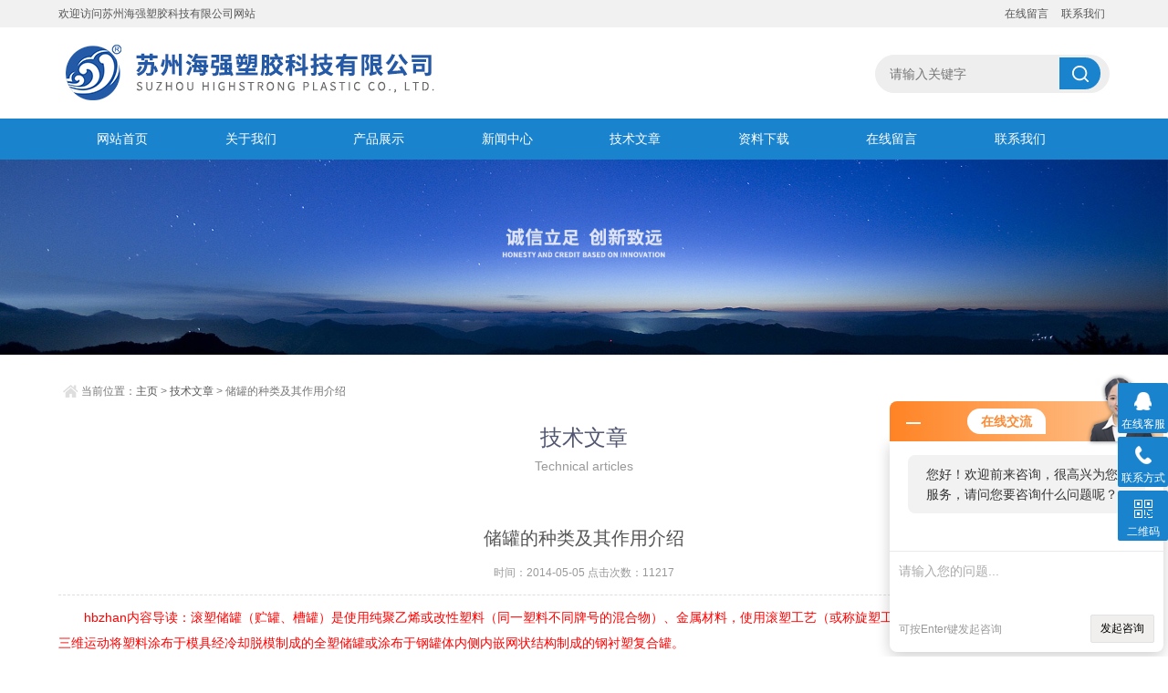

--- FILE ---
content_type: text/html; charset=utf-8
request_url: http://www.haiqiang-china.com/Article-174810.html
body_size: 5993
content:
<!doctype html>
<html>
<head>
<meta http-equiv="Content-Type" content="text/html; charset=utf-8" />
<meta http-equiv="x-ua-compatible" content="ie=edge,chrome=1">
<meta name="renderer" content="webkit|ie-comp|ie-stand">
<meta name="viewport" content="width=device-width,initial-scale=1,maximum-scale=1, minimum-scale=1,user-scalable=0">
<title>储罐的种类及其作用介绍-苏州海强塑胶科技有限公司</title>


<link rel="stylesheet" type="text/css" href="/skins/5447/css/animate.min.css">
<link rel="stylesheet" type="text/css" href="/skins/5447/css/style.css">
<script type="text/javascript" src="/skins/5447/js/jquery.min.1.7.js"></script>
<!--导航当前状态 JS-->
<script language="javascript" type="text/javascript"> 
	var nav= '5';
</script>
<!--导航当前状态 JS END-->
<script type="text/javascript">
            var _maqyxb = _maqyxb || [];
            _maqyxb.push(['_setAccount', '7739d3be-f40e-4887-a380-875cdd0e73d2']);
            (function () {
                var ma = document.createElement('script');
                ma.type = 'text/javascript';
                ma.async = true;
                ma.src = "https://yxb.xwboo.com/Content/js/yxbma.js";
                var s = document.getElementsByTagName('script')[0];
                s.parentNode.insertBefore(ma, s);
            })();
    </script>
<script type="application/ld+json">
{
"@context": "https://ziyuan.baidu.com/contexts/cambrian.jsonld",
"@id": "http://www.haiqiang-china.com/Article-174810.html",
"title": "储罐的种类及其作用介绍",
"pubDate": "2013-12-05T09:14:38",
"upDate": "2014-05-05T11:05:18"
    }</script>
<script language="javaScript" src="/js/JSChat.js"></script><script language="javaScript">function ChatBoxClickGXH() { DoChatBoxClickGXH('http://chat.hbzhan.com',7887) }</script><script>!window.jQuery && document.write('<script src="https://public.mtnets.com/Plugins/jQuery/2.2.4/jquery-2.2.4.min.js">'+'</scr'+'ipt>');</script><script type="text/javascript" src="http://chat.hbzhan.com/chat/KFCenterBox/5447"></script><script type="text/javascript" src="http://chat.hbzhan.com/chat/KFLeftBox/5447"></script><script>
(function(){
var bp = document.createElement('script');
var curProtocol = window.location.protocol.split(':')[0];
if (curProtocol === 'https') {
bp.src = 'https://zz.bdstatic.com/linksubmit/push.js';
}
else {
bp.src = 'http://push.zhanzhang.baidu.com/push.js';
}
var s = document.getElementsByTagName("script")[0];
s.parentNode.insertBefore(bp, s);
})();
</script>
<meta name="mobile-agent" content="format=html5;url=http://m.haiqiang-china.com/article-174810.html">
<script type="text/javascript">
if(navigator.userAgent.match(/(iPhone|iPod|Android|ios)/i)){
    window.location = window.location.href.replace("www", "m");
}
</script>
</head>

<body>
<section class="top1">
	<div class="container">
    	<p>欢迎访问苏州海强塑胶科技有限公司网站</p>
        <div class="top1_nav">
            <a href="/order.html" rel="nofollow">在线留言</a>
            <a href="/contact.html" rel="nofollow">联系我们</a>
        </div>
    </div>
</section>
<header id="header" class="top">
  <div class="container clear clearfix">
      <div class="logo fl"><a href="/"><img src="/skins/5447/images/logo.jpg"></a></div>
      
      <div class="search-box fr">
        <div class="input-search">
          <form id="form1" name="tk" method="post" onsubmit="return checkFrom(this);" action="/products.html">
            <button type="submit" class="input-search-btn"></button>
            <div class="form-group">
              <input type="text" class="" name="keyword" value="" placeholder="请输入关键字" data-fv-notempty="true" data-fv-message="不能为空" data-fv-field="searchword">
            </div>
          </form>
        </div>
       
      </div>
  </div>
</header>
<nav id="nav" class="clear clearfix">
  <div class="container">
  <div class="web_nav">网站导航<div class="btn-menu"><span></span></div><span class="search_bt"></span></div>
    <ul>
      <li><a id="navId1" href="/">网站首页</a></li>
      <li><a id="navId2" href="/aboutus.html" rel="nofollow">关于我们</a></li>
      <li><a id="navId3" href="/products.html">产品展示</a></li>
      <li><a id="navId4" href="/news.html">新闻中心</a></li>
      <li><a id="navId5" href="/article.html">技术文章</a></li>
      <li><a id="navId6" href="/down.html">资料下载</a></li>
      <li><a id="navId7" href="/order.html" rel="nofollow">在线留言</a></li>
      <li><a id="navId8" href="/contact.html" rel="nofollow">联系我们</a></li>
    </ul>
  </div>
</nav>

<script src="http://www.hbzhan.com/mystat.aspx?u=dtr"></script>

<!--banner begin-->
<section class="ny_banner">
	<picture>
        <source media="(min-width:1200px)" srcset="/skins/5447/images/ny_banner1.jpg" />
        <source media="(max-width:768px)" srcset="/skins/5447/images/ny_banner2.jpg" />
        <img src="/skins/5447/images/ny_banner2.jpg" />
    </picture>
</section>
<!--banner end-->

<!--content begin-->
<section class="ny_content_wrap">
<section class="ny_content " >
    <section class="content_right content_right2">
		 <div class="bread_nav">
            <div><em></em>当前位置：<a href="/">主页</a> > <a href="/article.html">技术文章</a> > 储罐的种类及其作用介绍</div>
         </div>
         
         <div class="ny_tlt1 " ><p>技术文章</p><span>Technical articles</span></div>
         
         <section class="conn">
         <div class="ny_news_con2">
         	<div class="ny_news_tlt">储罐的种类及其作用介绍</div>
            <div class="ny_news_time">时间：2014-05-05   点击次数：11217</div>
            <div class="ny_news_con">
            	<p><span style="color:#ff0000">　　hbzhan内容导读：滚塑储罐（贮罐、槽罐）是使用纯聚乙烯或改性塑料（同一塑料不同牌号的混合物）、金属材料，使用滚塑工艺（或称旋塑工艺、空中成型技术），即利用重力和三维运动将塑料涂布于模具经冷却脱模制成的全塑储罐或涂布于钢罐体内侧内嵌网状结构制成的钢衬塑复合罐。</span><br />　　<br />　　<strong><a href="http://www.hbzhan.com/st5447/Index.html">滚塑储罐</a></strong>（贮罐、槽罐）性质*取决于的防腐材料。滚塑储罐（贮罐、槽罐）zui常用的耐腐材料为聚乙烯（线性低密度聚乙烯）。滚塑聚乙烯储罐的具体特点即为线性低密度聚乙烯的特性和滚塑工艺的整体成型的特性的总和（即储罐的防腐性能和储罐一体整体性无任何焊缝）。<br />　　<br />　　滚塑储罐（贮罐、槽罐）特点介绍<br />　　<br />　　①滚塑储罐（贮罐、槽罐）耐溶剂溶媒和抗氧化性能<br />　　<br />　　滚塑储罐（贮罐、槽罐）能耐绝大部分化学品，特别能耐无机和有机强酸、强碱、盐类和大多数有机溶媒。聚乙烯不耐少数有机溶媒，如丙酮、氯仿、苯、甲苯、****、醋酸乙脂等溶剂，不耐少数强化性特强的氧化或还原物质，但在特定厚度下（外表形成保护层）照样可使用，另外由于聚乙烯*抗氧化性能，因此能耐弱氧化溶剂和罐壁能抗光氧化使罐体不易脆化，使用寿命长。<br />　　<br />　　②<strong><a href="http://www.hbzhan.com/st5447/Index.html">滚塑储罐</a></strong>（贮罐、槽罐）的耐温性能<br />　　<br />　　全塑聚乙烯储罐（贮罐、槽罐）的耐温性能*取决于聚乙烯（线性低密度聚乙烯），根据经验一般储罐小体积能耐70度以下温度，大体积储罐能耐60度以下的温度，钢衬塑储罐能耐90度以下的温度，间隙使用能耐100度的温度。聚乙烯塑料储罐的低温性能很好，能耐－30度低温。另外聚乙烯是不良传热导体，故全塑聚乙烯储罐（贮罐、槽罐）有较好的保温性能而不能使用夹套式加热或冷却装置，如需加热或冷却可采用盘管式装置。<br />　　<br />　　③滚塑储罐（贮罐、槽罐）的刚性强度、盛装溶液的比重和使用压力<br />　　<br />　　全塑聚乙烯储罐因罐壁较厚和储罐拱顶、圆型、椭圆形立式卧式结构以及罐体外加强筋结构，故具有一定的刚性强度，一般立式顶部较卧式刚性强度大，卧式可盛装比重比立式大，小体积储罐可盛装比重比大体积要大。全塑聚乙烯储罐（贮罐、槽罐）一般只作常压容器，不耐真空和压力。钢衬塑聚乙烯储罐（贮罐、槽罐），由于其外壳是钢体，内侧为整体成型塑料，内嵌钢网结构。钢塑聚乙烯储罐刚性强度较聚乙烯全塑储罐有较大的提高，其强度来自外表钢材和内层塑料，是一种软硬结合的复合刚性强度材料，强度大小还取决于钢壳厚度、衬塑厚度、储罐的形状。如外罐体为压力容器即钢塑聚乙烯储罐亦可成容压容器，但较厚钢罐体仍可耐一定的液压（2－4KG/CM2）和小体积能耐一定的真空<小于0.8KG/CM2><br />　　<br />　　④滚塑储罐（贮罐、槽罐）耐腐层的整体性<br />　　<br />　　由于聚乙烯全塑储罐和钢塑复合罐，耐腐层一体成型性，无任何塑料焊缝（塑料焊缝是塑料储罐zui薄弱的地方），就表现出滚塑储罐的不漏性和使用寿命长的特点。<br />　　<br />　　⑤滚塑储罐（贮罐、槽罐）的规格、型号<br />　　<br />　　滚塑全塑聚乙烯储罐与一般储罐一样可分为立式、卧式和异型储罐，为模具产品，本公司已经设计了相对固定的标准产品，标准品种主要考虑为常用体积的储罐的尺寸（1－50M3）和安装使用方便和美观的式样，立式（平底拱顶、平底平盖）、卧式（圆型椭圆型）、异型罐（锥底型）。另外考虑运输的方便。全塑聚乙烯储罐的设计厚度为保证刚性强度的经济厚度。钢衬塑储罐是非标准产品，可设计成用户各种形式的储罐（1－150M3）。但由于受到滚塑设备、工艺和运输条件的限制，储罐设计也有一定限制。如zui大直径不超过4.5米，zui大长度不超过13米，zui大设计体积小于150M3，径高比值不能太大（小于0.8）。<br />　　<br />　　⑥滚塑储罐（贮罐、槽罐）符合卫生标准<br />　　<br />　　由于聚乙烯为无毒材料，且成型的储罐的内壁光滑，因此能在温度要求不高的情况下，替代符合食生标准的不锈钢容器，且抗酸碱能力比不锈钢材料强许多，可用来盛装各类食品、饮料、酒类、食醋等。<br />　　<br />　　⑦钢衬塑汽车槽罐<br />　　<br />　　为钢塑复合储罐的延伸产品，是目前较为理想的防腐汽车槽罐。罐体设计为带有钢梁车架支座的卧式椭园型、园型、方园型罐体结构，设置防波板（内部焊接塑料板）、组合人孔、围栏槽、卸料出口等特殊装置。<br />　　<br />　　⑧塑料钢衬塑搅拌罐<br />　　<br />　　为钢塑复合储罐的延伸产品，是用于特强酸性物质的反应设备，可耐90℃以下的温度，加热或冷却可采用盘管方式。形状可采用平底平盖、拱底拱盖、平盖拱底、平盖锥底等形状，并可配置减速机和防腐搅拌浆。<br />　　<br />　　⑨滚塑储罐（贮罐、槽罐）的其它特点<br />　　<br />　　全塑内外防腐，重量轻、安装方便。<br />　　<br />　　钢衬塑储罐内壁防腐，外需涂防腐漆，安装方便。</p>
            </div>
            <div class="ny_news_ye">
            	<p>上一篇：<a href="/Article-187404.html">防腐储罐可以存放的物质介绍</a></p>
				<p>下一篇：<a href="/Article-169457.html">海强塑胶教您如何选购产品</a></p>
            </div>
         </div>
         </section>   
    </section>
</section>
</section>
<!--content end-->

<!--底部 开始-->
<div class="foot1">
	<div class="container">
    	<ul class="clear clearfix">
        	<li class="address"><p>地址：江苏省太仓市沙溪镇新材料产业园海强路</p></li>
            <li class="tel"><p><a href="tel:13814596888">电话：13814596888</a></p></li>
            <li class="email"><p>邮箱：13814596888@126.com</p></li>
            <li class="code"><img src="/skins/5447/images/code.jpg"></li>
        </ul>
    </div>
</div>
<div class="foot2">
	<div class="container">
    	<p>版权所有 &copy; 2019 苏州海强塑胶科技有限公司  <a href="http://beian.miit.gov.cn/" target="_blank" rel="nofollow">苏ICP备12063450号-3</a>  技术支持：<a href="http://www.hbzhan.com" target="_blank" rel="nofollow">环保在线</a>  <a  href="http://www.hbzhan.com/login" target="_blank" rel="nofollow">管理登陆</a>  <a href="/sitemap.xml" target="_blank">GoogleSitemap</a></p>
    </div>
</div>
<!--底部 结束-->

<!-- 在线客服 开始 -->
<div class="suspension">
	<div class="suspension-box">
		<a href="#" class="a a-service "><i class="i"></i><span>在线客服</span></a>
		<a href="javascript:;" class="a a-service-phone "><i class="i"></i><span>联系方式</span></a>
		<a href="javascript:;" class="a a-qrcode"><i class="i"></i><span>二维码</span></a>
		<a href="javascript:;" class="a a-top"><i class="i"></i></a>
		<div class="d d-service">
			<i class="arrow"></i>
			<div class="inner-box">
				<div class="d-service-item clearfix">
					<a href="tencent://message/?uin=&Site=www.haiqiang-china.com&Menu=yes"  target="_blank" class="clearfix" rel="nofollow"><span class="circle"><i class="i-qq"></i></span><p>咨询在线客服</p></a>
				</div>
			</div>
		</div>
		<div class="d d-service-phone">
			<i class="arrow"></i>
			<div class="inner-box">
				<div class="d-service-item clearfix">
					<span class="circle"><i class="i-tel"></i></span>
					<div class="text">
						<p>服务热线</p>
						<p class="red number">13814596888</p>
					</div>
				</div>
			</div>
		</div>
		<div class="d d-qrcode">
			<i class="arrow"></i>
			<div class="inner-box">
				<div class="qrcode-img"><img src="/skins/5447/images/code.jpg" alt=""></div>
				<p>扫一扫，关注我们</p>
			</div>
		</div>

	</div>
</div>

<script type="text/javascript" src="/skins/5447/js/all.js"></script> 
<script type="text/javascript" src="/skins/5447/js/wow.min.js"></script> 
<script>
if (!(/msie [6|7|8|9]/i.test(navigator.userAgent))){
	new WOW().init();
};
</script>

 <script type='text/javascript' src='/js/VideoIfrmeReload.js?v=001'></script>
  
</html>
</body>

--- FILE ---
content_type: text/css
request_url: http://www.haiqiang-china.com/skins/5447/css/style.css
body_size: 12284
content:
/* CSS Document */
@charset "utf-8";
/* CSS Document */
body, h1, h2, h3, h4, h5, h6, hr, p, blockquote, dl, dt, dd, ul, ol, li, pre, form, fieldset, legend, button, input, textarea, th, td { margin: 0; padding: 0; border: 0; }
html { color: #666; }
html, body { width: 100%; min-width: 320px; }
body, button, input, select, textarea { margin: 0; padding: 0; font-family: "微软雅黑", "Microsoft Yahei", "Arial", "Verdana", "sans-serif"; font-size: 14px; background: #fff }
ul, ol, li, dl, dd, dt { list-style: none; }
em { font-style: normal; }
a { text-decoration: none; outline: none; }
a:hover { text-decoration: underline; }
legend { color: #000; }
fieldset, img { border: 0; }
label, button { cursor: pointer; }
/*解决IE图片缩放失真*/
img { -ms-interpolation-mode: bicubic; }
/*清除浮动*/
.clearfix:after { content: ''; display: block; height: 0; clear: both; }
.clearfix { zoom: 1; }
.clear { clear: both; }
/*连续英文、数字换行*/
.wordwrap { word-break: break-all; word-wrap: break-word; }
/*单行文字超出显示省略号*/
.omg { overflow: hidden; text-overflow: ellipsis; white-space: nowrap; }
img { border: 0; vertical-align: middle; }
a { color: #3a3a3a; text-decoration: none; transition: 0.5s; -webkit-transition: 0.5s; -moz-transition: 0.5s; }
a:hover { text-decoration: none }
.fl { float: left; }
.fr { float: right; }

/* 设置滚动条的样式 */
::-webkit-scrollbar {
width:4px;
}/* 滚动槽 */
::-webkit-scrollbar-track {
background-color:#f0f0f0;
border-radius:0px;
}/* 滚动条滑块 */
::-webkit-scrollbar-thumb {
background-color:#6d6e70;
}
::-webkit-scrollbar-thumb:window-inactive {
background-color:#3c3c3c;
}

/*首页*/
.container { width:90%;max-width: 1230px; margin: 0 auto; }
.top1{width:100%;background:#f1f1f1;height:30px;line-height:30px;}
.top1 p{width:50%;font-size:12px;color:#555;float:left;}
.top1 div.top1_nav{float:right;width:40%;text-align:right;}
.top1 div.top1_nav a{display:inline-block;vertical-align:top;padding:0 5px;font-size:12px;color:#555555;}
.top1 div.top1_nav a:hover{color:#1983cd;}

#header{background:#ffffff;}
#header .logo { width: 440px; margin: 13px 0 5px; display: inline-block;margin-right:20px; }
#header .logo  a{display:block;}
#header .logo img { vertical-align: middle; }
.logo_desc{float:left;width: 360px;margin-top:30px;}
.logo_desc p{font-size:16px;color:#333;font-weight:bold;}
.logo_desc span{font-size:14px;color:#666;}
.search-box{}
.search-box .input-search-btn { width: 45px; height: 35px; top:33px; right: 10px; position:absolute; z-index: 9999;background:#1983cd url(../images/search_btn.png) center center no-repeat; border-radius:0 40px 40px 0;;outline:none;}
.search-box .input-search { height: 100px; position:relative; float:left;}
.search-box .input-search input { height: 40px; width: 240px; background-color: #eee; border: 1px solid; border-color: #eee; padding-left: 15px; -webkit-transition: all 0.6s cubic-bezier(0.165, 0.84, 0.44, 1) 0ms; -moz-transition: all 0.6s cubic-bezier(0.165, 0.84, 0.44, 1) 0ms; -ms-transition: all 0.6s cubic-beziercubic-bezier(0.165, 0.84, 0.44, 1) 0ms; -o-transition: all 0.6s cubic-bezier(0.165, 0.84, 0.44, 1) 0ms; transition: all 0.6s cubic-bezier(0.165, 0.84, 0.44, 1) 0ms; position: relative; top: 30px; border-radius:40px;}
.input-search input:focus { width: 275px; border-color: #ffffff;outline: 0; }
.search-box .input-search-btn:hover{background:#ffb440 url(../images/search_btn.png) center center no-repeat;}

/*导航*/
#nav { background-color:#1983cd; width:100%;}
#nav ul li { float: left; width:11%;margin:0 0.6%;}
#nav ul li a { color: #fff;width:98%; padding: 0 1%; font-size: 14px; text-align: center; height: 45px; line-height: 45px; display: inline-block; cursor: pointer;position: relative;overflow: visible;-webkit-transition: all .6s cubic-bezier(.165, .84, .44, 1) 0ms;transition: all .6s cubic-bezier(.165, .84, .44, 1) 0ms;}
#nav ul li a:hover {color: #1983cd;background: #ffffff;}	

.web_nav{display:none;width:90%; height: 50px;line-height:50px;color:#fff;font-size:16px;margin:0 auto;font-weight:bold;}
.btn-menu {display:block;float:right;position:relative;background:transparent;cursor:pointer;padding: 15px 0;width:26px;height:16px;-webkit-transition:all ease .238s;-moz-transition:all ease .238s;transition:all ease .238s;outline:none;}
.btn-menu:before,.btn-menu:after,.btn-menu span {background-color:#ffffff;-webkit-transition:all ease .238s;-moz-transition:all ease .238s;transition:all ease .238s;}
.btn-menu:before,.btn-menu:after {content:'';position:absolute;top:0;height:1px;width:100%;left:0;top:50%;-webkit-transform-origin:50% 50%;-ms-transform-origin:50% 50%;transform-origin:50% 50%;}
.btn-menu span {position:absolute;width:100%;height:1px;left:0;top:50%;overflow:hidden;text-indent:200%;}
.btn-menu:before {-webkit-transform:translate3d(0,-7px,0);transform:translate3d(0,-7px,0);}
.btn-menu:after {-webkit-transform:translate3d(0,7px,0);transform:translate3d(0,7px,0);}
.btn-menu.active span {opacity:0;}
.btn-menu.active:before {background-color:#ffffff;-webkit-transform:rotate3d(0,0,1,45deg);transform:rotate3d(0,0,1,45deg);}
.btn-menu.active:after {background-color:#ffffff;-webkit-transform:rotate3d(0,0,1,-45deg);transform:rotate3d(0,0,1,-45deg);}


/*首页banner*/
.flickerplate {position:relative;width:100%;height:550px;background-color:#e6e6e6;overflow:hidden}
.flickerplate ul.flicks {width:10000%;height:100%;padding:0px;margin:0px;list-style:none}
.flickerplate ul.flicks>li:nth-child(1){background-image:url(../images/banner1.jpg);}
.flickerplate ul.flicks>li:nth-child(2){background-image:url(../images/banner2.jpg);}	
.flickerplate ul.flicks>li {float:left;width:1%;height:100%;background-position:center;background-size:cover;display:table}
.flickerplate ul.flicks>li .flick-inner {height:100%;padding:10px;color:#fff;display:table-cell;vertical-align:middle}
.flickerplate ul.flicks>li .flick-inner .flick-content {max-width:68.75em;margin-left:auto;margin-right:auto}
.flickerplate ul.flicks>li .flick-title {padding:0px 0px;font-size:2.778em;line-height:1.995em;text-align:center}
@media only screen and (max-width:43.813em) {.flickerplate ul.flicks>li .flick-title {font-size:1.667em}}
.flickerplate ul.flicks>li .flick-sub-text {padding:5px;font-weight:300;line-height:2.5em;color:rgba(255,255,255,0.8);text-align:center}
.flickerplate ul.flicks>li .flick-title span.flick-block-text,.flickerplate ul.flicks>li .flick-sub-text span.flick-block-text {padding:12px 18px;background-color:rgba(0,0,0,0.6)}
.flickerplate .arrow-navigation {position:absolute;height:80%;width:10%;top:10%;z-index:100;overflow:hidden}
.flickerplate .arrow-navigation .arrow {display:block;height:100%;width:90%;-webkit-transition:all 0.2s ease-out;-moz-transition:all 0.2s ease-out;-o-transition:all 0.2s ease-out;-ms-transition:all 0.2s ease-out;transition:all 0.2s ease-out}
.flickerplate .arrow-navigation:hover,.flickerplate .arrow-navigation .arrow:hover {cursor:pointer}
.flickerplate .arrow-navigation.left {left:0%}
.flickerplate .arrow-navigation.left .arrow {opacity:0;margin:0px 0px 0px 50%;background-image:url("../images/arrow-left-light.png");background-repeat:no-repeat;background-position:left}
.flickerplate .arrow-navigation.right {right:0%}
.flickerplate .arrow-navigation.right .arrow {opacity:0;margin:0px 0px 0px -50%;background-image:url("../images/arrow-right-light.png");background-repeat:no-repeat;background-position:right}
.flickerplate .arrow-navigation.left.hover .arrow {opacity:1;margin:0px 0px 0px 20%}
.flickerplate .arrow-navigation.right.hover .arrow {opacity:1;margin:0px 0px 0px -20%}
.flickerplate .dot-navigation {position:absolute;bottom:25px;width:100%;text-align:center;z-index:100}
.flickerplate .dot-navigation ul {text-align:center;list-style:none;padding:0px 15px}
.flickerplate .dot-navigation ul li {display:inline-block;float:none}
.flickerplate .dot-navigation .dot {width:12px;height:12px;margin:0px 5px;border:2px solid rgba(255,255,255,0.5);border-radius:50%;-o-border-radius:50%;-ms-border-radius:50%;-moz-border-radius:50%;-webkit-border-radius:50%;-webkit-transition:background-color 0.2s ease-out;-moz-transition:background-color 0.2s ease-out;-o-transition:background-color 0.2s ease-out;-ms-transition:background-color 0.2s ease-out;transition:background-color 0.2s ease-out}
.flickerplate .dot-navigation .dot:hover {cursor:pointer;background-color:rgba(255,255,255,0.5)}
.flickerplate .dot-navigation .dot.active {background-color:rgb(255,255,255);border:2px solid rgb(255,255,255);}
.flickerplate .dot-navigation.left,.flickerplate .dot-navigation.left ul {text-align:left}
.flickerplate .dot-navigation.right,.flickerplate .dot-navigation.right ul {text-align:right}
.flickerplate.flicker-theme-dark .arrow-navigation.left .arrow {background-image:url("../images/arrow-left-dark.png")}
.flickerplate.flicker-theme-dark .arrow-navigation.right .arrow {background-image:url("../images/arrow-right-dark.png")}
.flickerplate.flicker-theme-dark .dot-navigation .dot {background-color:rgba(0,0,0,0.12)}
.flickerplate.flicker-theme-dark .dot-navigation .dot:hover {background-color:rgba(0,0,0,0.6)}
.flickerplate.flicker-theme-dark .dot-navigation .dot.active {background-color:#000}
.flickerplate.flicker-theme-dark ul.flicks li .flick-inner {color:rgba(0,0,0,0.9)}
.flickerplate.flicker-theme-dark ul.flicks li .flick-inner .flick-content .flick-sub-text {color:rgba(0,0,0,0.9)}
.flickerplate.flicker-theme-dark ul.flicks li .flick-inner .flick-content .flick-title span.flick-block-text,.flickerplate.flicker-theme-dark ul.flicks li .flick-inner .flick-content .flick-sub-text span.flick-block-text {background-color:rgba(255,255,255,0.5)}
.flickerplate ul.flicks li.flick-theme-dark .flick-inner {color:rgba(0,0,0,0.9)}
.flickerplate ul.flicks li.flick-theme-dark .flick-inner .flick-content .flick-sub-text {color:rgba(0,0,0,0.9)}
.flickerplate ul.flicks li.flick-theme-dark .flick-inner .flick-content .flick-title span.flick-block-text,.flickerplate ul.flicks li.flick-theme-dark .flick-inner .flick-content .flick-sub-text span.flick-block-text {background-color:rgba(255,255,255,0.5)}
.flickerplate.animate-transform-slide ul.flicks {-webkit-perspective:1000;-webkit-backface-visibility:hidden;transform:translate3d(0%,0px,0px);-webkit-transform:translate3d(0%,0px,0px);-webkit-transition:-webkit-transform 0.6s;-o-transition:-o-transform 0.6s;-moz-transition:-moz-transform 0.6s;transition:transform 0.6s}
.flickerplate.animate-transition-slide ul.flicks {position:relative;left:0%;-webkit-transition:left 0.4s ease-out;-moz-transition:left 0.4s ease-out;-o-transition:left 0.4s ease-out;-ms-transition:left 0.4s ease-out;transition:left 0.4s ease-out}
.flickerplate.animate-jquery-slide ul.flicks {position:relative;left:0%}
.flickerplate.animate-scroller-slide {padding-bottom:0px;overflow:auto}
.flickerplate.animate-scroller-slide ul.flicks {position:auto}

.h_tlt1{width:100%;text-align:center;position:relative;padding-bottom:10px;}
.h_tlt1:before{content:'';width:400px;height:1px;background:#dedede;position:absolute;bottom:0;left:50%;margin-left:-200px;}
.h_tlt1:after{content:'';width:80px;height:2px;background:#0159a0;position:absolute;bottom:0;left:50%;margin-left:-40px;}
.h_tlt1 p{font-size:24px;font-weight:bold;color:#0159a0;text-align:center;display:inline-block;vertical-align:top;height:40px;line-height:40px;margin-right:5px;}
.h_tlt1 span{display:block;font-size:24px;font-weight:bold;color:#0159a0;text-align:center;height:40px;line-height:40px;display:inline-block;vertical-align:top;text-transform : uppercase}

/*首页产品展示*/
.h_products{width:100%;background:#ffffff;}
.h_products_in{ width:90%;max-width:1230px;margin:0 auto;padding:40px 0 10px;}
.h_products .pro_bd{margin-top:40px;}
.h_products .pro_bd ul li{float:left;width: 30%;margin-right:4.5%;margin-bottom:30px;display:block;box-sizing:border-box;-moz-box-sizing:border-box;-webkit-box-sizing:border-box;background:#fff;position:relative;padding-bottom:40px;position:relative;overflow:hidden;background: #fff;box-shadow: 0px 0px 6px 0px rgba(127,127,127,0.30);}
.h_products .pro_bd ul li:nth-child(3n) {margin-right: 0px;}
.h_products .pro_bd ul li a .pro_img{text-align:center;width:100%;height:300px;background:#fff;box-sizing:border-box;-moz-box-sizing:border-box;-webkit-box-sizing:border-box;overflow:hidden;}
.h_products .pro_bd ul li a .pro_img img{vertical-align:middle;max-width:90%;max-height:90%;-webkit-transition: all .25s;-moz-transition: all .25s;-ms-transition: all .25s;-o-transition: all .25s;transition: all .25s;}
.h_products .pro_bd ul li a .pro_img .iblock {display:inline-block;height:100%;width:0;vertical-align:middle}
.h_products .pro_bd ul li a p{width:100%;height:50px;line-height:50px;font-size:14px;text-align:center;color:#fff;overflow: hidden; text-overflow: ellipsis; white-space:nowrap;background: #1983cd;position:absolute;bottom:0;left:0;-webkit-transition: all .25s;-moz-transition: all .25s;-ms-transition: all .25s;-o-transition: all .25s;transition: all .25s;z-index:30;}
.h_products .pro_bd ul li:before{content:'';width:100%;height:100%;position:absolute;left:-100%;top:-100%;background:rgba(0,0,0,.5);-webkit-transition: all .25s;-moz-transition: all .25s;-ms-transition: all .25s;-o-transition: all .25s;transition: all .25s;z-index:10;}
.h_products .pro_bd ul li .ckxq{display:block;text-align:center;width:100px;height:30px;line-height:30px;font-size:12px;color:#fff;position:absolute;left:50%;top:50%;margin-left:-50px;margin-top:-15px;background:#ffb440;-webkit-transition: all .25s;-moz-transition: all .25s;-ms-transition: all .25s;-o-transition: all .25s;transition: all .25s;z-index:20;display:none;}
.h_products .pro_bd ul li:hover p{height:60px;line-height:60px;color:#fff;background: #ffb440;}
.h_products .pro_bd ul li:hover img{margin-top:-20px;}
.h_products .pro_bd ul li:hover:before{left:0;top:0;}
.h_products .pro_bd ul li:hover .ckxq{display:block;}


.h_news_wrap{background:#f8f8f8;width:100%;background-attachment: fixed;}
.h_news{width:90%;max-width:1230px;margin:0 auto;padding:40px 0 20px;}
.h_news  .news_bd{padding-top:40px;overflow:hidden;}
.h_news  .news_bd .news_tj{width:37%;float:left;}
.h_news  .news_bd .news_tj  a{display:block;width:100%;height:390px;overflow:hidden;text-align:center;background:#ffffff;border-bottom:1px solid #f5f5f5;border-radius:0 20px 0 20px;}
.h_news  .news_bd .news_tj  a img{width:100%;vertical-align:middle;transition-duration: 3s;-ms-transition-duration: 3s;-moz-transition-duration: 3s;-webkit-transition-duration: 3s;}
.h_news  .news_bd .news_tj  a:hover img{transform: scale(1.1,1.1);opacity: 0.5;}
.h_news  .news_bd .news_tj  a .iblock {display:inline-block;height:100%;width:0;vertical-align:middle}
.h_news  .news_bd ul{float:right;width:60%;}
.h_news  .news_bd ul li{margin-bottom:20px;display:block;background:#ffffff;padding:24px;position:relative;-webkit-transition: all .25s;-moz-transition: all .25s;-ms-transition: all .25s;-o-transition: all .25s;transition: all .25s;}
.h_news  .news_bd ul li .news_time{position:absolute;left:24px;top:24px;width:90px;text-align:center;background:#f1f1f1;overflow:hidden;}
.h_news  .news_bd ul li .news_time p{font-size:24px;font-weight:bold;color:#1983cd;height: 48px;line-height: 48px;}
.h_news  .news_bd ul li .news_time span{font-size:14px;color:#fff;display:block;background:#1983cd;}
.h_news  .news_bd ul li .news_con{padding-left:120px;}
.h_news  .news_bd ul li .news_con p{font-size:15px;font-weight:bold;color:#515671;overflow: hidden; text-overflow: ellipsis; white-space:nowrap;}
.h_news  .news_bd ul li .news_con span{display:block;font-size:14px;color:#999;line-height:22px;padding-top:5px;height:45px;overflow:hidden;}
.h_news  .news_bd ul li:hover{transform:rotateX(360deg);background: #00a8ec;}
.h_news  .news_bd ul li:hover p,.h_news  .news_bd ul li:hover span{color:#fff;}
.h_news  .news_bd ul li:hover .news_time p{color:#1983cd;}

/*首页公司简介*/
.about{ width:100%; background:url(../images/bg.jpg) no-repeat; background-attachment: fixed;padding:60px 0;}
.about .about_l{float:left;width:70%;padding:64px 0 0;}
.about .about_l .tlt{font-size:24px;color:#333;line-height:30px;}
.about .about_l div.con{font-size:14px;line-height:28px;color:#777;text-indent:28px;height:110px;overflow:hidden;margin:30px 0 40px;}
.about .about_l a.more{display:block;width:198px;height:38px;line-height:38px;text-align:center;font-size:14px;background:#1983cd;color:#fff;border-radius:2px;}
.about .about_l a.more:hover{background:#ffb440;}
.about .about_r{float:right;width:26%;height:400px;}
.about .about_r a{display:block;}
.about .about_r a img{max-width:100%;}

/*首页业务范围展示*/
.h_ywfw{width:100%;background:#0061a5;padding:40px 0;}
.h_ywfw .h_tlt1 p{color:#fff;}
.h_ywfw .h_tlt1 span{color:#fff;}
.h_ywfw .h_tlt1:before{background:#fff;}
.h_ywfw .ywfw_bd{margin-top:40px;}
.h_ywfw .ywfw_bd ul li{float:left;width: 22%;margin-right:4%;margin-bottom:30px;display:block;box-sizing:border-box;-moz-box-sizing:border-box;-webkit-box-sizing:border-box;position:relative;position:relative;overflow:hidden;-webkit-transition: all .25s;-moz-transition: all .25s;-ms-transition: all .25s;-o-transition: all .25s;transition: all .25s;}
.h_ywfw .ywfw_bd ul li:nth-child(4n) {margin-right: 0px;}
.h_ywfw .ywfw_bd ul li a .pro_img{text-align:center;width:100%;height:230px;background:#fff;box-sizing:border-box;-moz-box-sizing:border-box;-webkit-box-sizing:border-box;overflow:hidden;}
.h_ywfw .ywfw_bd ul li a .pro_img img{vertical-align:middle;max-width:100%;max-height:100%;}
.h_ywfw .ywfw_bd ul li a .pro_img .iblock {display:inline-block;height:100%;width:0;vertical-align:middle}
.h_ywfw .ywfw_bd ul li p{width:96%;font-size:14px;text-align:center;color:#fff;overflow: hidden; text-overflow: ellipsis; white-space:nowrap;padding:10px 2%;background:#1983cd;}
.h_ywfw .ywfw_bd ul li p a span{display:block;height:20px;line-height:20px;color:#fff;font-size:16px;overflow: hidden; text-overflow: ellipsis; white-space:nowrap;}
.h_ywfw .ywfw_bd ul li p em{display:block;height:20px;line-height:20px;font-size:14px;overflow: hidden; text-overflow: ellipsis; white-space:nowrap;} 
.h_ywfw .ywfw_bd ul li:hover {transform: rotateY(360deg);}
.h_ywfw .ywfw_bd ul li:hover p{background: #ffb440;}

/*合作伙伴开始*/
.h_brand{width:100%;background:#f8f8f8;padding:40px 0 20px;}
.h_brand .brand_bd{margin-top:40px;}
.h_brand .brand_bd ul li{float:left;width: 18%;margin-right:2.5%;margin-bottom:30px;display:block;box-sizing:border-box;-moz-box-sizing:border-box;-webkit-box-sizing:border-box;position:relative;position:relative;overflow:hidden;-webkit-transition: all .25s;-moz-transition: all .25s;-ms-transition: all .25s;-o-transition: all .25s;transition: all .25s;}
.h_brand .brand_bd ul li:nth-child(5n) {margin-right: 0px;}
.h_brand .brand_bd ul li a .pro_img{text-align:center;width:100%;height: 100px;background:#fff;box-sizing:border-box;-moz-box-sizing:border-box;-webkit-box-sizing:border-box;overflow:hidden;}
.h_brand .brand_bd ul li a .pro_img img{vertical-align:middle;max-width:100%;max-height:100%;}
.h_brand .brand_bd ul li a .pro_img .iblock {display:inline-block;height:100%;width:0;vertical-align:middle}
.h_brand .brand_bd ul li a p{width:100%;font-size:14px;text-align:center;color:#666;overflow: hidden; text-overflow: ellipsis; white-space:nowrap;-webkit-transition: all .25s;-moz-transition: all .25s;-ms-transition: all .25s;-o-transition: all .25s;transition: all .25s;padding-top:7px;background:#d8d8d8;padding-bottom:7px;}
.h_brand .brand_bd ul li:hover {transform: rotateY(360deg);}
.h_brand .brand_bd ul li:hover a p{background: #ffb440;color:#fff;}
/*合作伙伴结束*/

.link{width:100%;margin-bottom:30px;}
.link  .link_con{width:100%;margin:0 auto;background:#fff;box-shadow: 0px 0px 20px 0px #eaeaea;padding:15px 10px;}
.link  .link_con span{display:block;background:url(../images/pecv.png) left center no-repeat;padding-left:25px;font-size:15px;font-weight:bold;height:26px;line-height:26px;margin-bottom:5px;}
.link  .link_con p{font-size:12px;color:#555;line-height:24px;padding:0 15px 0 0;}
.link  .link_con p a{font-size:12px;color:#555;}

.foot1{background-color: #1983cd;width: 100%;height:90px;}
.foot1 ul{height:90px;display: flex;justify-content: center;align-items: center;-webkit-box-pack:center;-webkit-box-align:center;}
.foot1 ul li{float:left;color:#ffffff;}
.foot1 ul li.address{background:url(../images/pos.png) left center no-repeat;width: 44%;overflow:hidden;text-align:left;padding-left:25px;}
.foot1 ul li.tel{background:url(../images/phone.png) left center no-repeat;width: 30%;overflow:hidden;text-align:left;padding-left:25px;}
.foot1 ul li.tel a{color:#fff;}
.foot1 ul li.email{background:url(../images/email.png) left center no-repeat;width: 20%;text-align:left;padding-left:25px;overflow:hidden;}
.foot1 ul li.code {width: 20%;}
.foot1 ul li.code img{height:80px;float:right;}

.foot2{background-color: #fff;width: 100%;padding:10px 0;}
.foot2 p{color:#555;font-size:12px;}
.foot2 a{color:#555;font-size:12px;}
.foot2 a:hover{color:#0026a7;}

/*悬浮链接*/
.suspension{position:fixed;z-index:999999999;right:0;bottom:60px;width:70px;height:240px;}
.suspension-box{position:relative;float:right;}
.suspension .a{display:block;width:55px;height:40px;padding:10px 0 5px;background-color:#1983cd;margin-bottom:4px;cursor:pointer;outline:none;text-decoration:none;text-align:center;border-radius:2px;}
.suspension .a.active,
.suspension .a:hover{background:#ffb440;}
.suspension .a .i{display:inline-block;width:44px;height:44px;background-image:url(../images/side_icon.png);background-repeat:no-repeat;}
.suspension .a-service .i{display:inline-block;width:20px;height:20px;background-image:url(../images/suspension-bg.png);background-repeat:no-repeat;background-position:0 0;}
.suspension .a span{display:block;width:100%;text-align:center;color:#fff;font-size:12px;padding-top:4px;}
.suspension .a-service-phone .i{display:inline-block;width:20px;height:20px;background-image:url(../images/suspension-bg.png);background-repeat:no-repeat;background-position:-27px 0;}
.suspension .a-qrcode .i{display:inline-block;width:20px;height:20px;background-position: -56px -12px;}
.suspension .a-cart .i{background-position:-88px 0;}
.suspension .a-top .i{background-position:-132px 0;}
.suspension .a-top{background:#D2D3D6;display:none;}
.suspension .a-top:hover{background:#c0c1c3;}
.suspension .d{display:none;width:240px;background:#fff;position:absolute;right:67px;border:1px solid #E0E1E5;border-radius:3px;box-shadow:0px 2px 5px 0px rgba(161, 163, 175, 0.11);}
.suspension .d .arrow{position:absolute;width:8px;height:12px;/*background:url(../images/side_bg_arrow.png) no-repeat;*/right:-8px;top:31px;}
.qrcode-img img{width:150px;margin:0 auto;}
.suspension .d-service{top:0;}
.suspension .d-service-phone{top:50px;}
.suspension .d-qrcode{top:78px;}
.suspension .d .inner-box{padding:8px 22px;}
.suspension .d-service-item{padding:4px 0;}
.suspension .d-service .d-service-item{border-bottom:none;}
.suspension .d-service-item .circle{width:44px;height:44px;border-radius:50%;overflow:hidden;background:#F1F1F3;display:block;float:left;}
.suspension .d-service-item .i-qq{width:44px;height:44px;background:url(../images/side_con_icon03.png) no-repeat center 15px;display:block;transition:all .2s;border-radius:50%;overflow:hidden;}
.suspension .d-service-item:hover .i-qq{background-position:center 3px;}
.suspension .d-service-item .i-tel{width:44px;height:44px;background:url(../images/side_con_icon02.png) no-repeat center center;display:block;}
.suspension .d-service-item p{float:left;width:112px;line-height:22px;font-size:15px;margin-left:12px;}
.suspension .d-service .d-service-item p{float:left;width:112px;line-height:44px;font-size:15px;margin-left:12px;}
.suspension .d-service-item .text{float:left;width:112px;line-height:22px;font-size:15px;margin-left:12px;}
.suspension .d-service-item .text .number{font-family:Arial,"Microsoft Yahei","HanHei SC",PingHei,"PingFang SC","Helvetica Neue",Helvetica,Arial,"Hiragino Sans GB","Heiti SC","WenQuanYi Micro Hei",sans-serif;}
.suspension .d-service-intro{padding-top:10px;}
.suspension .d-service-intro p{float:left;line-height:27px;font-size:12px;width:50%;white-space:nowrap;color:#888;}
.suspension .d-service-intro i{background:url(../images/side_con_icon01.png) no-repeat center center;height:27px;width:14px;margin-right:5px;vertical-align:top;display:inline-block;}
.suspension .d-qrcode{text-align:center;width:160px;}
.suspension .d-qrcode .inner-box{padding:10px 0;}
.suspension .d-qrcode p{font-size:14px;color:#999;padding-top:5px;}

/*-------------------内页开始-------------------*/

.h_tjcp{width:100%;padding:40px 0;}
#demo{overflow:hidden; width:100%; height:300px; margin:0 auto;padding-top:30px;}
#demo #indemo{float:left; width:800%}
#demo #demo1{float:left;}
#demo #demo2{float:left;}
#demo #indemo ul li{float:left;width:22%;margin-right:4%;display:block;border-radius: 0 0 2px 2px;background:#f1f1f1;position:relative;}
#demo #indemo ul li a .pro_img{text-align:center;width:96%;margin:2%;height:222px;background:#fff;box-sizing:border-box;-moz-box-sizing:border-box;-webkit-box-sizing:border-box;overflow:hidden;}
#demo #indemo ul li a .pro_img img{vertical-align:middle;max-width:90%;max-height:90%;}
#demo #indemo ul li a .pro_img .iblock {display:inline-block;height:100%;width:0;vertical-align:middle}
#demo #indemo ul li a p{height:30px;line-height:30px;margin-top:10px;font-size:16px;text-align:center;color:#555;font-weight:bold;margin-bottom:10px;overflow: hidden; text-overflow: ellipsis; white-space:nowrap;}
#demo #indemo ul li .ckxq{display:none;}
#demo #indemo ul li:hover{background:#1983cd;}
#demo #indemo ul li:hover p{color:#fff;}

.ny_banner{width:100%;position:relative;}
.ny_banner picture{display:block;}
.ny_banner img{width:100%;height:auto;}

.ny_tlt1{width:100%;margin-bottom:30px;}
.ny_tlt1 p{font-size:24px;color:#515671;text-align:center;}
.ny_tlt1 span{display:block;font-size:14px;font-weight:lighter;color:#999;text-align:center;height:30px;line-height:30px;}

.ny_news_con2 .about_img{float:left;width:25%;}
.ny_news_con2 .about_img img{max-width:100%;}
.ny_news_con2 .about_wz{float:right;width:72%;font-size:13px;line-height:30px;color:#555;}
.ny_zycp{background:#f1f1f1; padding:20px 15px;margin-bottom:25px;margin-top:20px;}

/*内页产品分类*/
.syFocusThumb .prev{ display:inline-block;vertical-align:middle;width:10%;height:40px;background-repeat:no-repeat;background-color:#fff; background-image:url(../images/pre.png);background-position:center center;background-size:initial;border-right: 1px solid #f1f1f1;}
.syFocusThumb .next{ display:inline-block;vertical-align:middle;width:10%;height:40px;background-repeat:no-repeat;background-color:#fff;background-image:url(../images/next.png);background-position:center center;background-size:initial;border-left: 1px solid #f1f1f1;}
.syFocusThumb{POSITION: relative; WIDTH:100%; margin:20px auto;padding-top:60px;}
.pagination {POSITION: absolute; TEXT-ALIGN: left;CLEAR: both; TOP: 0; LEFT: 0px;width:100%;height:40px;margin-bottom:20px;box-shadow: 0px 0px 20px 0px #eaeaea;overflow: hidden;}
.thumbWrap {POSITION: absolute; WIDTH:80%; OVERFLOW: hidden; TOP: 0; LEFT:10%;}
.holder {WIDTH: 4000px}
.holder I {CURSOR: pointer;font-style:normal;display:inline-block;height:40px;line-height:40px;white-space:nowrap;font-size:12px;text-align:center;cursor:pointer;position:relative;padding:0 5px; vertical-align:top;border-radius:0 4px 0 4px;overflow:hidden;margin:0 2px;-webkit-transition: all .25s;-moz-transition: all .25s;-ms-transition: all .25s;-o-transition: all .25s;transition: all .25s;}
.holder I:first-child{width:50px;}
.prev {POSITION: absolute; WIDTH:10%; TOP:0; CURSOR: pointer; LEFT: 0}
.next {POSITION: absolute; WIDTH:10%; TOP:0; CURSOR: pointer; RIGHT: 0;}
.pagination I.selected{ background-color:#ffb440;color:#fff; }
.pagination I.selected a{ color:#ffffff;}
.sliderwrapper{ width:100%;padding-left:5px; text-align:left;}
.toc{ }
.toc a{color:#515671;}
.contentdiv {font-size:0;margin:0 10px;}
.contentdiv:first-child{display:none !important;}
.contentdiv  a {text-align:center;border-radius:2px; display:inline-block;vertical-align:top; padding: 8px 2%;color: #76838f;-webkit-transition: .25s;-o-transition: .25s;transition: .25s;overflow: hidden; text-overflow: ellipsis; white-space:nowrap;height:22px;line-height:22px;font-size:12px;transition-duration: .3s;-ms-transition-duration: .3s;-moz-transition-duration: .3s;-webkit-transition-duration: .3s;background:#f1f1f1;margin:10px 5px 0 0;}
.contentdiv a:hover {background: #afafaf;color:#fff;}


.hidebtn{float:right; display:block;width:80px;height:20px;line-height:20px;box-shadow: 0px 0px 20px 0px #eaeaea;background:#dedede;margin:0 auto 20px;font-size:12px;color:#555;text-align:center;cursor:pointer;}


.ny_content_wrap{background: #ffffff;width:100%;}
.ny_content{width:90%;max-width:1230px;margin:0 auto;padding-top:20px;padding-bottom:20px;}

.ny_content .content_right{float:right;width:100%;padding:1%;}
.ny_content .content_right2{float:none;width:100%;padding:0;padding-bottom:30px;}
.ny_content .content_right .bread_nav{overflow:hidden;height:40px;line-height:40px;margin-bottom:10px;padding-bottom:5px;}
.ny_content .content_right .bread_nav div{width:100%;text-align:left;color:#777;overflow:hidden;font-size:12px;}
.ny_content .content_right .bread_nav div>em{display:inline-block;width:25px;height:40px;background:url(../images/dw.png) center center no-repeat;vertical-align: top;}
.ny_content .content_right .bread_nav div a{color:#555;}
.ny_content .content_right .bread_nav div a:hover{color:#0256ac}
.ny_content .content_right .conn{color:#555;font-size:14px;line-height:28px;padding-top:10px; z-index:1; position:relative;}
.ny_content .ny_news_con2{min-height:300px;}
.ny_content .content_right .conn .ny_news_con img,.ny_content .content_right .conn .ny_news_con  table,.ny_content .content_right .conn .ny_news_con  tr,.ny_content .content_right .conn .ny_news_con  td,.ny_content .content_right .conn .ny_news_con  p,.ny_content .content_right .conn .ny_news_con  span,.ny_content .content_right .conn .ny_news_con  div,.ny_content .content_right .conn .ny_news_con  video,.ny_content .content_right .conn .ny_news_con embed{width:auto !important;height:auto !important;max-width:100% !important;max-height: 100%;box-sizing:border-box;-moz-box-sizing:border-box;-webkit-box-sizing:border-box;white-space:normal;word-break:break-all;}

/*内页产品展示*/
.ny_products{width:100%;}
.ny_products .pro_bd{}
.ny_products .pro_bd ul li{float:left;width: 30%;margin-right:4.5%;margin-bottom:30px;display:block;box-sizing:border-box;-moz-box-sizing:border-box;-webkit-box-sizing:border-box;background:#fff;position:relative;padding-bottom:40px;position:relative;overflow:hidden;background: #fff;box-shadow: 0px 0px 6px 0px rgba(127,127,127,0.30);}
.ny_products .pro_bd ul li:nth-child(3n) {margin-right: 0px;}
.ny_products .pro_bd ul li a .pro_img{text-align:center;width:100%;height:300px;background:#fff;box-sizing:border-box;-moz-box-sizing:border-box;-webkit-box-sizing:border-box;overflow:hidden;}
.ny_products .pro_bd ul li a .pro_img img{vertical-align:middle;max-width:90%;max-height:90%;-webkit-transition: all .25s;-moz-transition: all .25s;-ms-transition: all .25s;-o-transition: all .25s;transition: all .25s;}
.ny_products .pro_bd ul li a .pro_img .iblock {display:inline-block;height:100%;width:0;vertical-align:middle}
.ny_products .pro_bd ul li a p{width:100%;height:50px;line-height:50px;font-size:14px;text-align:center;color:#fff;overflow: hidden; text-overflow: ellipsis; white-space:nowrap;background: #1983cd;position:absolute;bottom:0;left:0;-webkit-transition: all .25s;-moz-transition: all .25s;-ms-transition: all .25s;-o-transition: all .25s;transition: all .25s;z-index:30;}
.ny_products .pro_bd ul li:before{content:'';width:100%;height:100%;position:absolute;left:-100%;top:-100%;background:rgba(0,0,0,.5);-webkit-transition: all .25s;-moz-transition: all .25s;-ms-transition: all .25s;-o-transition: all .25s;transition: all .25s;z-index:10;}
.ny_products .pro_bd ul li .ckxq{content:'查看详情';text-align:center;width:100px;height:30px;line-height:30px;font-size:12px;color:#fff;position:absolute;left:50%;top:50%;margin-left:-50px;margin-top:-15px;background:#ffb440;-webkit-transition: all .25s;-moz-transition: all .25s;-ms-transition: all .25s;-o-transition: all .25s;transition: all .25s;z-index:20;display:none;}
.ny_products .pro_bd ul li:hover p{height:60px;line-height:60px;color:#fff;background: #ffb440;}
.ny_products .pro_bd ul li:hover img{margin-top:-20px;}
.ny_products .pro_bd ul li:hover:before{left:0;top:0;}
.ny_products .pro_bd ul li:hover .ckxq{display:block;}



/*内页相关文章*/
.ny_tlt2{width:100%;margin-bottom:30px;position:relative;overflow:hidden;}
.ny_tlt2 p{float:left;font-size:18px;color:#515671;text-align:left;padding-right:20px;padding-left:10px;font-weight:bold;}
.ny_tlt2:before{content:'';width:2px;height:17px;background:#515671;position:absolute;left:0;top:50%;margin-top:-7px;}
.ny_xgwz{background:#ffffff;padding:20px 0;}
.ny_xgwz ul li{float:left;width:49%;margin-bottom:10px;position:relative;background:#f1f1f1;}
.ny_xgwz ul li a{display:block;float:left;width:68%;padding:5px 0 5px 5%;-webkit-transition: all .25s;-moz-transition: all .25s;-ms-transition: all .25s;-o-transition: all .25s;transition: all .25s;overflow: hidden; text-overflow: ellipsis; white-space:nowrap;font-weight:bold;color:#666;}
.ny_xgwz ul li span{display:block;float:right;width:20%;color:#999;text-align:right;padding:5px 5% 0 0;}
.ny_xgwz ul li:nth-child(odd){float:left;}
.ny_xgwz ul li:nth-child(even){float:right;}
.ny_xgwz ul li:before{content:'';width:10px;height:1px;background:#515671;position:absolute;left:10px;top:50%;}
.ny_xgwz ul li:hover{background:#1983cd;color:#fff}
.ny_xgwz ul li:hover:before{background:#ffffff;}
.ny_xgwz ul li:hover a,.ny_xgwz ul li:hover span{color:#ffffff;}

/*内页新闻列表*/
.new_inside{width:100%;}
.new_inside ul{width:100%;padding:0;}
.new_inside ul li{margin-bottom:20px;position:relative;display:block;background:#ffffff;padding:24px;position:relative;-webkit-transition: all .25s;-moz-transition: all .25s;-ms-transition: all .25s;-o-transition: all .25s;transition: all .25s;box-shadow: 0px 0px 6px 0px rgba(127,127,127,0.10);border-bottom: 1px dotted #dedede;}
.new_inside ul li .news_time{position:absolute;left:24px;top:24px;width:90px;text-align:center;background:#f1f1f1;overflow:hidden;}
.new_inside ul li .news_time p{font-size:24px;font-weight:bold;color:#1983cd;height: 48px;line-height: 48px;}
.new_inside ul li .news_time span{font-size:14px;color:#fff;display:block;background:#1983cd;}
.new_inside ul li .news_con{padding-left:120px;}
.new_inside ul li .news_con p a{font-size:15px;font-weight:bold;color:#515671;overflow: hidden; text-overflow: ellipsis; white-space:nowrap;}
.new_inside ul li .news_con span{display:block;font-size:14px;color:#999;line-height:22px;padding-top:5px;height:45px;overflow:hidden;}
.new_inside ul li:hover{transform: rotateX(360deg);background: #00a8ec;}
.new_inside ul li:hover p a,.new_inside ul li:hover span{color:#fff;}
.new_inside ul li:hover .news_time p{color:#1983cd;}


.article_inside{width:100%;}
.article_inside ul{width:100%;padding:0;}
.article_inside ul li{margin-bottom:20px;display:block;overflow:hidden;background:#ffffff;padding:24px;position:relative;box-shadow: 0px 0px 20px 0px #eaeaea;}
.article_inside ul li .news_time{position:absolute;left:24px;top:24px;width:90px;text-align:center;padding:10px 0;overflow:hidden;border-radius:4px 0 4px 0;}
.article_inside ul li .news_time p{font-size:24px;font-weight:bold;color:#515671;padding-bottom:5px;position:relative;}
.article_inside ul li .news_time p:after{content:'';display:inline-block;width:20px;height:1px;background:#515671;position:absolute;bottom:0;left:50%;margin-left:-10px;}
.article_inside ul li .news_time span{font-size:16px;color:#515671;}
.article_inside ul li .news_con{padding-left:110px;}
.article_inside ul li .news_con p a{font-size:15px;font-weight:bold;color:#515671;overflow: hidden; text-overflow: ellipsis; white-space:nowrap;}
.article_inside ul li .news_con span{display:block;font-size:14px;color:#999;line-height:22px;padding-top:5px;height:45px;overflow:hidden;}
.article_inside ul li:hover{background:#1983cd;}
.article_inside ul li:hover p{color:#fff}
.article_inside ul li:hover p a{color:#fff}
.article_inside ul li:hover span{color:#fff}
.article_inside ul li:hover p:after{background:#ffffff;}



.ny_content .content_right .conn .ny_news_tlt{text-align:center;font-size:20px;color:#555;padding:10px 0;}
.ny_news_time{text-align:center;font-size:12px;color:#999;padding-bottom:10px;border-bottom:1px dashed #dedede;margin-bottom:10px;}
.ny_news_ye{padding-top:30px;}
.ny_news_ye p{height:35px;line-height:35px;background:#f1f1f1;margin-bottom:10px;padding:0 20px;overflow: hidden; text-overflow: ellipsis; white-space:nowrap;}

.content_left .show_menu{width:100%;}

.page_list{margin-bottom:30px;}
.ly_msg h3{display:none;}

.content_right .conn .pro_name{font-size:24px;font-weight:bold;line-height:28px;color:#1983cd;margin-bottom:10px;}

.content_right .conn .proshow1{padding-top:40px;position:relative;padding-bottom:20px;background:#ffffff;}
.content_right .conn .proshow1 .js-silder{float:left;width:45%;margin-top:0 !important;background:#ffffff;}
.proshow1 .js-silder .silder-main-img {width:100%;text-align:center;height:400px;}
.proshow1 .js-silder .silder-main-img img {max-width:80% !important;max-height:100%;vertical-align:middle}
.proshow1 .js-silder .silder-main-img .iblock {display:inline-block;height:100%;width:0;vertical-align:middle}
.proshow1 .prodesc p{font-size:14px;line-height:24px;margin-bottom:10px;}
.proshow1 .prodesc p.bt{font-size:20px;font-weight:normal;color:#b5b5b5;}
.content_right .conn .proshow1 .prodesc{float:right;width:51%;}
.content_right .conn .proshow1 .prodesc p.desc{height:125px;overflow:hidden;color:#999;}
.content_right .conn .proshow1 .pro_btn{padding-top:30px;overflow:hidden;}
.content_right .conn .proshow1 .pro_btn1{display:block;width:40%;margin-right:20px;height:55px;line-height:55px;text-align:center;font-size:16px;color:#fff;background:#1983cd;border-radius:2px;float:left;border:1px solid #fff;}
.content_right .conn .proshow1 .pro_btn2{display:block;width:40%;margin-right:0;height:55px;line-height:55px;text-align:center;font-size:16px;background:#7b7b7b;color:#fff;border-radius:2px;float:left;border:1px solid #fff;}
.content_right .conn .proshow1 .pro_btn2 em{display:block;}
.content_right .conn .proshow1 .pro_btn1:hover{background:#fff;border:1px solid #1983cd;color:#1983cd;}
.content_right .conn .proshow1 .pro_btn2:hover{background:#fff;border:1px solid #7b7b7b;color:#7b7b7b;}


.content_right .conn .xgcp li{float:left;width: 30%;margin-right:4.5%;margin-bottom:30px;display:block;box-sizing:border-box;-moz-box-sizing:border-box;-webkit-box-sizing:border-box;background:#fff;padding-bottom:40px;position:relative;overflow:hidden;background: #fff;box-shadow: 0px 0px 6px 0px rgba(127,127,127,0.30);}
.content_right .conn .xgcp li:nth-child(3n) {margin-right: 0px;}
.content_right .conn .xgcp li a .pro_img{text-align:center;width:100%;height:300px;background:#fff;box-sizing:border-box;-moz-box-sizing:border-box;-webkit-box-sizing:border-box;overflow:hidden;}
.content_right .conn .xgcp li a .pro_img img{vertical-align:middle;width:100%;max-width:100%;max-height:100%;-webkit-transition: all .25s;-moz-transition: all .25s;-ms-transition: all .25s;-o-transition: all .25s;transition: all .25s;}
.content_right .conn .xgcp li a .pro_img .iblock {display:inline-block;height:100%;width:0;vertical-align:middle}
.content_right .conn .xgcp li a p{width:100%;height:50px;line-height:50px;font-size:14px;text-align:center;color:#fff;overflow: hidden; text-overflow: ellipsis; white-space:nowrap;background: #1983cd;position:absolute;bottom:0;left:0;-webkit-transition: all .25s;-moz-transition: all .25s;-ms-transition: all .25s;-o-transition: all .25s;transition: all .25s;z-index:30;}
.content_right .conn .xgcp li:before{content:'';width:100%;height:100%;position:absolute;left:-100%;top:-100%;background:rgba(0,0,0,.5);-webkit-transition: all .25s;-moz-transition: all .25s;-ms-transition: all .25s;-o-transition: all .25s;transition: all .25s;z-index:10;}
.content_right .conn .xgcp li .ckxq{content:'查看详情';text-align:center;width:100px;height:30px;line-height:30px;font-size:12px;color:#fff;position:absolute;left:50%;top:50%;margin-left:-50px;margin-top:-15px;background:#ffb440;-webkit-transition: all .25s;-moz-transition: all .25s;-ms-transition: all .25s;-o-transition: all .25s;transition: all .25s;z-index:20;display:none;}
.content_right .conn .xgcp li:hover p{height:60px;line-height:60px;color:#fff;background: #ffb440;}
.content_right .conn .xgcp li:hover img{margin-top:-20px;}
.content_right .conn .xgcp li:hover:before{left:0;top:0;}
.content_right .conn .xgcp li:hover .ckxq{display:block;}


.tags_title{border-bottom:1px solid #DDD;margin:0 0 30px;}
.tags_title span{width:80px;padding:0 15px;font-size:16px;text-align:center;height:45px;line-height:45px;margin-bottom: -1px;background:#f8f8f8;color:#333;display:block;margin-left: 5px;border: 1px solid #DDD;border-bottom:1px solid #f8f8f8;font-weight:bold;}

.proshow2{padding-top:20px;}
.proshow2 .prodetail_con{float:right;width: 100%;}
.proshow2 .prodetail_con .tags_title{margin:0;}
.proshow2 .prodetail_con .content{padding:30px 0;}
.proshow2 .prodetail_con .content img{max-width:80%;height:auto !important;}

.contact .tags_title{}
.contact .tags_title span{float:left;width:auto;cursor:pointer;}
.contact .tags_title span.ron{background:#f1f1f1;border: 1px solid #f1f1f1;border-bottom: 1px solid #DDD;color:#666;font-weight:normal;}
.contact .content2{display:none;}
.contact .content1 ul{}
.contact .content1 ul li{float: left;width:30%;margin-right: 45px;}
.contact .content1 ul li:nth-child(3n){margin-right:0;}
.contact .content1 ul li a{display:block;}
.contact .content1 ul li a em{display:block;float:left;width:60px;height:60px;border:1px solid #ddd;border-radius:50%;margin-right:15px;}
.contact .content1 ul li.lx1 em{background:url(../images/contact_tel.png) center center no-repeat;}
.contact .content1 ul li.lx2 em{background:url(../images/contact_email.png) center center no-repeat;}
.contact .content1 ul li.lx3 em{background:url(../images/contact_address.png) center center no-repeat;-webkit-animation: bounce-up 1.4s linear infinite;animation: bounce-up 1.4s linear infinite;}
.contact .content1 ul li a .wz{float:left;width:78%;}
.contact .content1 ul li a .wz p{font-size:20px;padding-bottom:10px;}
.contact .content1 ul li a .wz span{font-size:20px;}

.lx_dz { width:100%; overflow:hidden; margin:50px auto 20px; padding:0;}
.lx_dz .dz_map { width:97%; height:370px; overflow:hidden; margin:0 auto; padding:1%; border:1px solid #d9d9d9;}
.lx_dz .dz_map iframe{width:100%;}
.lx_dz .dz_map iframe body{width:100%;}
.page_list{text-align:center;padding-top:20px;}
.page_list a{display:inline-block;padding:0 10px;background:#ddd;height:30px;line-height:30px;text-align:center;margin-right: 5px;border-radius:2px;}
.page_list a:hover{background:#1983cd;color:#ffffff;}
.page_list a.pnnum1{background:#0256ac;color:#ffffff;}
.page_list input{display:inline-block;padding:0 5px;background:#1983cd;width:40px !important;height:30px !important;line-height:30px;text-align:center;margin:0 5px;color:#fff;cursor:pointer;}
.page_list .p_input{display:inline-block;padding:0 5px;background:#ddd;height:30px;line-height:30px;text-align:center;margin:0 5px;color:#555;cursor:default;}

.cpzx .ly_msg { width: 100%; overflow: hidden; margin: 0 auto 20px; padding: 0;}
.cpzx .ly_msg h3 { width: 100%; height: 40px; overflow: hidden; line-height: 40px; margin: 0 auto; padding: 0; border-bottom: 1px solid #dfdfdf; color: #333; font-size: 14px; font-weight: bold; text-align: center;}
.cpzx .ly_msg ul { width: 100%; overflow:hidden; margin: 20px auto; padding: 0;/* box-sizing: border-box; -webkit-box-sizing: border-box; -o-box-sizing: border-box; -moz-box-sizing: border-box;*/}
.cpzx .ly_msg ul li { width: 100%; overflow: hidden; margin: 0 auto 12px; padding: 0;}
.cpzx .ly_msg ul li h4 { width:17%; height: 34px; overflow: hidden; line-height: 34px; margin: 0; padding: 0 20px 0 0; color: #333; font-size: 14px; text-align: right; float: left; box-sizing: border-box; -webkit-box-sizing: border-box; -o-box-sizing: border-box; -moz-box-sizing: border-box;}
.cpzx .ly_msg ul li .msg_ipt1, .ly_msg ul li .msg_tara { width: 83%; overflow: hidden; margin: 0; padding-right: 20px; background:url(/images/tb_img.png) top right no-repeat; float: left; box-sizing: border-box; -webkit-box-sizing: border-box; -o-box-sizing: border-box; -moz-box-sizing: border-box;}
.cpzx .ly_msg ul li .msg_ipt1 { height: 34px;}
.cpzx .ly_msg ul li .msg_tara { height: 118px;}
.cpzx .msg_ipt1 input, .msg_tara textarea { display: block; width: 100%; overflow: hidden; margin: 0; padding: 8px 15px; color: #666; font-size: 12px; border: 1px solid #dfdfdf; box-sizing: border-box; -webkit-box-sizing: border-box; -o-box-sizing: border-box; -moz-box-sizing: border-box;}
.cpzx .msg_ipt1 input { height: 34px; line-height: 16px;}
.cpzx .msg_tara textarea { height: 118px; line-height: 20px; resize: none;}
.cpzx .ly_msg ul li .msg_ipt2 { width: 120px; height: 34px; overflow: hidden; margin-right: 10px; padding:0; float: left;}
.cpzx .msg_ipt2 input { display: block; width: 120px; height: 34px; overflow: hidden; line-height: 16px; margin: 0; padding: 8px 15px; color: #666; font-size: 12px; border: 1px solid #dfdfdf; box-sizing: border-box; -webkit-box-sizing: border-box; -o-box-sizing: border-box; -moz-box-sizing: border-box;}
.cpzx .ly_msg ul li a.yzm_img { display: block; width: 90px; height: 34px; overflow: hidden; margin: 0; padding-right: 20px; background:url(/images/tb_img.png) top right no-repeat; float: left;}
.cpzx .ly_msg ul li .msg_btn { width:83%; overflow: hidden; margin: 0; padding: 0; float: left;}
.cpzx .msg_btn input { display: block; width: 100px; height: 34px; overflow: hidden; line-height: 32px; margin: 20px 15px 0 0; padding: 0; background-color: #f0f0f0; color: #333; font-size: 13px; text-align: center; border: 1px solid #ccc; float: left;}
.cpzx .ly_msg ul li .msg_ipt12 {width: 83%; height: 34px; overflow: hidden; margin: 0; padding-right: 20px; float: left; box-sizing: border-box; -webkit-box-sizing: border-box; -o-box-sizing: border-box; -moz-box-sizing: border-box;}
.cpzx .msg_ipt12 input { height: 34px; line-height: 16px; display: block; width: 100%; overflow: hidden; margin: 0; padding: 8px 15px; color: #666; font-size: 12px; border: 1px solid #dfdfdf; box-sizing: border-box; -webkit-box-sizing: border-box; -o-box-sizing: border-box; -moz-box-sizing: border-box;}

.cpzx .ly_msg ul li h4 {width: 10%;height: 45px;font-size:12px;}
.cpzx .ly_msg ul li .msg_ipt1, .ly_msg ul li .msg_tara {width: 90%;}
.cpzx .ly_msg ul li .msg_ipt1, .ly_msg ul li .msg_tara {width: 90% !important;}
.cpzx .ly_msg ul li .msg_ipt1 {height: 47px;}
.cpzx .msg_ipt1 input { height: 45px; line-height: 45px;}
.cpzx .ly_msg ul li .msg_ipt12 {width: 90% !important;height: 45px !important;}
.cpzx .msg_ipt12 input {height:45px;}
.cpzx .ly_msg ul li .msg_ipt1 select{height: 45px !important;}
.cpzx input{border-radius:2px;border:1px solid #fff !important;background:#f1f1f1;}
.cpzx textarea{border-radius:2px;border:1px solid #fff !important;background:#f1f1f1;}
.cpzx select{border-radius:2px;border:none !important;background:#f1f1f1;outline:none;text-indent:10px;}
.cpzx input:focus,.cpzx textarea:focus{border: 1px solid #dedede !important;}
.cpzx  .ly_msg ul li a.yzm_img img{height:100% !important;}
.cpzx .msg_btn input{width:150px;height:45px;line-height:45px;cursor:pointer;}
.cpzx .msg_btn input:first-child{background:#1983cd;color:#fff;outline:none;}
.cpzx  .msg_ipt2 input {height: 45px;}
.cpzx  .ly_msg ul li .msg_ipt2{height: 45px;}


/*屏幕电脑*/
@media (max-width:1199px) {
.container { width:95%; }
#header .logo{ width:40%;}
#header .logo img{max-height: 100%;max-width: 100%;}
.logo_desc{width:30%;}
.search-box{ width:27%;}
.search-box .input-search{ width:100%;}
.search-box .input-search input{ width:95%;padding-left:4%;}

.flickerplate{height:380px;}
.zy_pro_in{width:95%;}

.h_news{width:95%;padding: 30px 0 20px;}
.h_news .news_bd{padding-top:20px;}

.h_products .pro_bd ul li{width:30%;}
.h_products .pro_bd ul li a .pro_img{height:300px;}

.con_right_about{top: 60px;height: 190px;}

.ny_content .content_right{width:98%;}
.ny_content .content_right2{width:98%;}

.ny_products .pro_bd ul li{width:30%;}
.ny_products .pro_bd ul li a .pro_img{height:300px;}

.content_right .conn .xgcp li{width:30%;}
.content_right .conn .xgcp li a .pro_img{height:300px;}

#link{width:96%;}

.ny_banner .search{width:auto;top:auto;bottom:10%;left:auto;right:5%;margin-left:0;}
.suspension{display:none;}
#KFRightScreen{display:none !important;}
#KFCenterScreen{display:none !important;}
#KFBoxTitle{display:none !important;}
.custombox{display:none !important;}
.ny_content{width:95%;}

.contact .content1 ul li a .wz{width:60%;}
.silder-main{min-height:inherit;}

}


/*中等屏幕*/
@media (max-width:992px) {
#header .logo{width:65%;}
.logo_desc{display:none;}

.flickerplate{height:380px;}
.flickerplate ul.flicks>li:nth-child(1){background-image:url(../images/banner_sj1.jpg) !important;}
.flickerplate ul.flicks>li:nth-child(2){background-image:url(../images/banner_sj2.jpg) !important;}	

.h_products .pro_bd ul li{width:47%;}
.h_products .pro_bd ul li:nth-child(2n){margin-right: 0;}
.h_products .pro_bd ul li:nth-child(3n) {margin-right: 4%;}
.h_products .pro_bd ul li:nth-child(6n) {margin-right: 0;}

.foot1{height:auto;}
.foot1 ul{display:block;padding:15px 0;height:auto;}
.foot1 ul li{float:none;height:30px;line-height:30px;margin-bottom:10px;text-align:center;}
.foot1 ul li.address{width:95%;margin:0 auto;background:none;padding-left: 0;text-align:center;}
.foot1 ul li.tel{width:95%;margin:0 auto;background:none;padding-left: 0;text-align:center;}
.foot1 ul li.email{width:95%;margin:0 auto;background:none;padding-left: 0;text-align:center;}
.foot1 ul li.code{width:95%;margin:0 auto;height:auto;text-align:center; text-indent: 0;}
.foot1 ul li.code img{float:none;display:inline-block;vertical-align:top;}

.foot2{width:95%;margin:0 auto;text-align:center;}

.suspension{display:none;}
#KFRightScreen{display:none !important;}
#KFCenterScreen{display:none !important;}
#KFBoxTitle{display:none !important;}
.custombox{display:none !important;}

.ny_products .pro_bd ul li{width:47%;}
.ny_products .pro_bd ul li:nth-child(2n){margin-right: 0;}
.ny_products .pro_bd ul li:nth-child(3n) {margin-right: 4%;}
.ny_products .pro_bd ul li:nth-child(6n) {margin-right: 0;}

.page_list td span{display:none;}
.page_list td #firstpage{display:none;}
.page_list td #endpage{display:none;}
.page_list a{margin-right:5px;}
.page_list{font-size:0;color:#fff;margin-bottom: 0;}
.page_list input{display:none !important;}
.page_list a{font-size:12px;}

.content_right .conn .xgcp li a .pro_img{height:170px;}

.ny_content .ny_news_con{min-height:150px;}
}


	
/*小屏幕*/
@media (max-width:880px) {
.top1{display:none;}

.contact .content1 ul li {float: none;width: 100%;margin-right: 0;margin-bottom:20px;}
.contact .content1 ul li a .wz{width:75%;}
.contact .content1 ul li a .wz p {float:left;width:100%;line-height:26px;padding-right:10px;}
.contact .content1 ul li a .wz span {float:left;width:100%;line-height:26px;}
.contact .content1 ul li.lx3 a .wz span {float:left;line-height:30px;}
.lx_dz {margin: 20px auto 20px; }
.lx_dz .dz_map{height:270px;}
.ny_banner .search {width: auto;top: auto;bottom: 30%;left: auto;right: 50%;margin-right:-190px;}

.ny_xgwz ul li{width:100%;}
.ny_xgwz ul li a{width:58%;padding: 5px 0 5px 10%;}
.ny_xgwz ul li span{width:24%;}
}


/*手机*/
@media (max-width:767px) {
.container { width:95%; }

#header .logo{ width:95%; margin:0 auto;padding:10px 0;float:none;display:block;}
#header .logo  a{text-align:center;}
.contact-index{ display:none;}
.search-box{ display:none; width:90%; margin-right:5%;}
.search-box .input-search{ width:100%; height:70px;}
.search-box .input-search input{ width:96%; top:15px;}
.search-box .input-search-btn{ top:18px;}
.web_nav{width:90%;display:block;}
#nav .container { width:100%; }
#nav ul{width:100%;display:none;}
#nav ul li{width:100%;background:#f1f1f1;border-bottom:1px solid #ffffff;margin: 0 0;}
#nav ul li a{color:#333; display:block;}
.web_nav span.search_bt {display: inline-block;cursor: pointer; float: right;  font-size: 20px; color: #fff; font-weight: bold; width: 35px; height: 35px; text-align: center; line-height: 33px; border-radius: 50%; margin: 8px 20px 0 0; background: #12649c url(../images/search_btn.png) center center no-repeat;}

.h_tlt1 p{font-size:20px;height: 30px;line-height: 30px;}
.h_tlt1 span{font-weight:lighter;color:#ccc;font-size:18px;height: 30px;line-height: 30px;}
.h_tlt1:before{display:none;}

.flickerplate{height:240px;}


.h_news .news_bd .news_tj {display:none;}
.h_news .news_bd ul {width: 100%;float: none;}
.h_news .news_bd ul li .news_con span{line-height:18px;height:36px;}
.h_news .news_bd ul li .news_con{padding-left:106px;}

.h_products_in{padding: 20px 0 10px;}
.h_products .pro_bd{margin-top:30px;}
.h_products .pro_bd ul li{width:47%;}
.h_products .pro_bd ul li:nth-child(2n){margin-right: 0px;}
.h_products .pro_bd ul li{padding-bottom:30px;}
.h_products .pro_bd ul li a .pro_img{height:150px;}
.h_products .pro_bd ul li a p{font-size:14px;height:30px;line-height:30px;}
.h_products .pro_bd ul li a .pro_img{height:120px;}
.h_products .pro_bd ul li a span{width:88px;height:26px;}
.h_products .pro_bd ul li a span i{height:26px;}
.h_products .pro_bd ul li:hover p{height:40px;line-height:40px;}

.about{padding:30px 0;}
.about .about_l .tlt{font-size:20px;}
.about .about_l{width:100%;padding:0;text-align:center;}
.about .about_l div.con{margin:20px auto;text-align:center;text-indent:0;}
.about .about_l a.more{margin:0 auto;}
.about .about_r{display:none;}

.h_ywfw{padding: 20px 0;}
.h_ywfw .ywfw_bd ul li{width:47%;}
.h_ywfw .ywfw_bd ul li:nth-child(2n){margin-right: 0px;}

.h_brand{padding:20px 0 20px;}
.h_brand .brand_bd{margin-top:20px;}
.h_brand .brand_bd ul li{width:47%;margin-right: 4%;}
.h_brand .brand_bd ul li:nth-child(2n){margin-right: 0;}
.h_brand .brand_bd ul li:nth-child(5n){margin-right: 4%;}
.h_brand .brand_bd ul li:nth-child(10n){margin-right: 0;}

.link .container{width:95%;margin:0 auto;}
.link .link_con{width:96%;padding: 15px 2%;}

.ny_tlt1{margin-bottom:15px;display:none;}

.ny_news_con2 .about_img{float:none;width:100%;}
.ny_news_con2 .about_wz{float:none;width:100%;padding-top:0;margin-top:-10px;}
.ny_zycp{padding:10px 15px;margin-top:15px;line-height: 22px;}
.ny_news_con2 .about_img{display:none;}

#demo{height:205px;}
#demo #indemo ul li a .pro_img{height:148px;}

.ny_products .pro_bd ul li{width:47%;}
.ny_products .pro_bd ul li:nth-child(2n){margin-right: 0px;}
.ny_products .pro_bd ul li{padding-bottom:30px;}
.ny_products .pro_bd ul li a .pro_img{height:150px;}
.ny_products .pro_bd ul li a p{font-size:14px;height:30px;line-height:30px;}
.ny_products .pro_bd ul li a .pro_img{height:120px;}
.ny_products .pro_bd ul li a span{width:88px;height:26px;}
.ny_products .pro_bd ul li a span i{height:26px;}
.ny_products .pro_bd ul li:hover p{height:40px;line-height:40px;}

.ny_content .content_right2{padding-bottom:0;}
.ny_content .ny_news_con{min-height:100px;}

.new_inside ul li{padding:10px;}
.new_inside ul li .news_time{top:11px;left:14px;}
.ny_news_ye{font-size:12px;}

.article_inside ul li{padding:10px;}
.article_inside ul li .news_time{top:11px;left:14px;}

.content_right .conn .xgcp li{width:47%;padding-bottom:30px;}
.content_right .conn .xgcp li:nth-child(2n){margin-right: 0px;}
.content_right .conn .xgcp li:nth-child(3n) {margin-right: 3%;}
.content_right .conn .xgcp li:nth-child(6n) {margin-right: 0;}
.content_right .conn .xgcp li a .pro_img{height:150px;}
.content_right .conn .xgcp li a p{font-size:14px;height:30px;line-height:30px;}
.content_right .conn .xgcp li a .pro_img{height:120px;}
.content_right .conn .xgcp li a span{width:88px;height:26px;}
.content_right .conn .xgcp li a span i{height:26px;}
.content_right .conn .xgcp li:hover p{height:40px;line-height:40px;}
.ny_content .content_right{float:none;width:98%;padding:1%;}
.ny_content .content_right .bread_nav{overflow:visible;height:auto;line-height:24px;}
.ny_content .content_right .bread_nav h2{float:none;width:100%;}
.ny_content .content_right .bread_nav div{float:none;width:100%;text-align:left;line-height:15px;padding:10px 0 7px;}
.ny_content .content_right .bread_nav div>em{height:15px;}

.content_right .conn .xgcp2{height: 154px;overflow: hidden;margin-bottom: 20px;}

.ly_msg ul li h4{display:none;}
.cpzx .ly_msg ul li div{width:100% !important;}
.cpzx .ly_msg ul li .msg_ipt1, .ly_msg ul li .msg_tara{width:100% !important;}
.cpzx .ly_msg ul li .msg_ipt12{width:100% !important;}
.ly_msg ul li div.msg_ipt2{width:30% !important;}
.ly_msg ul li span{display:none;}
.ly_msg{margin: 0 auto 0 !important;}
.cpzx .msg_btn input{width:49%;margin-right:0;}
.cpzx .msg_btn input:first-child{margin-right:2%;}

.content_right .conn .proshow1{padding-top:0;}
.proshow1 .js-silder .silder-main-img{height:300px;}
.content_right .conn .proshow1 .js-silder{float:none;width: 100%;box-sizing:border-box;-moz-box-sizing:border-box;-webkit-box-sizing:border-box;padding-top:20px;padding-bottom:20px;}
.content_right .conn .proshow1 .prodesc{float:none;width: 100%;box-sizing:border-box;-moz-box-sizing:border-box;-webkit-box-sizing:border-box;padding-top:15px;}
.content_right .conn .proshow1 .prodesc p.desc{height:74px;}
.content_right .conn .proshow1 .pro_btn{padding-top:15px;}
.content_right .conn .proshow1 .pro_btn1{height:44px;line-height:44px;}
.content_right .conn .proshow1 .pro_btn2{height:44px;line-height:44px;}
.content_right .conn .proshow1 .pro_btn2 em{display:none;}
.tags_title{margin: 20px 0 30px;}
.proshow2 .prodetail_con{width:100%;}
.proshow2{padding-top:0;}
.proshow2 .prodetail_con .content{padding:10px 0;}

}

.h_ywfw .more,.h_products .more,.h_news_wrap .more{display:block;width:198px;height:38px;line-height:38px;text-align:center;font-size:14px;background:#1983cd;color:#fff;border-radius:2px; clear:both;}
.h_ywfw .more:hover,.h_products .more:hover,.h_news_wrap .more:hover{background:#ffb440;}
.h_ywfw .more{ margin:0 auto 10px;}
.h_products .more{margin:0 auto 40px;}
.h_news_wrap .more{margin:10px auto 30px;}
@media (max-width:1199px) {
    .h_products .more{margin:0 auto 30px;}
    .h_news_wrap .more{margin:10px auto 20px;}
}




--- FILE ---
content_type: application/javascript
request_url: https://yxb.xwboo.com/Content/js/yxbma.js
body_size: 5680
content:
(function () {
    // 记录用户进入页面的时间
    var enterTime = new Date().getTime();
    //处理日期和cookie
    var date = new Date();
    var datecookie = date.getFullYear() + "-" + (date.getMonth() + 1) + "-" + date.getDate();
    var params = {};
    //Document对象数据
    if (document) {
        //获取cookie
        var mycookie = document.cookie;
        var mycookiefalse = "false";
        if (mycookie == "" || mycookie == null) {
            mycookiefalse = "true";
            setCookie("MyYxbCook", datecookie, 86400)
        }
        else {
            var iscookie = getCookieByName("MyYxbCook");
            if (iscookie == "0") {
                mycookiefalse = "true";
                setCookie("MyYxbCook", datecookie, 86400)
            }
            else {
                if (iscookie == datecookie) {
                    mycookiefalse = "false";
                }
                else {
                    mycookiefalse = "true";
                    setCookie("MyYxbCook", datecookie, 86400)
                }
            }
        }

        params.url = document.URL || '';       //当前Url地址
        params.title = document.title || '';
        params.referrer = document.referrer || '';  //上一跳路径
        params.MyCookieFlag = mycookiefalse || '';
        params.domain = document.domain || '';
        //params.cip = returnCitySN["cip"] || '';
        //params.cname = returnCitySN["cname"] || '';
    }
    ////navigator对象数据
    //if (navigator) {
    //    params.platform = navigator.platform || '';    //所在平台，返回win32
    //    params.userAgent = navigator.userAgent || '';    ///判断浏览器类型
    //}
    //解析_maqyxb配置
    if (_maqyxb) {
        for (var i in _maqyxb) {                      //获取埋点阶段，传递过来的用户行为
            switch (_maqyxb[i][0]) {
                case '_setAccount':
                    params.account = _maqyxb[i][1];
                    break;
                default:
                    break;
            }
        }
    }

    // 处理页面离开时的统计
    function handlePageLeave() {
        // 计算访问时长(秒)
        var leaveTime = new Date().getTime();
        var visitDuration = Math.round((leaveTime - enterTime) / 1000);
        params.visitDuration = visitDuration;

        //拼接参数串
        var args = '';
        for (var i in params) {
            // alert(i);
            if (args != '') {
                args += '&&';
            }
            args += i + '=' + params[i];           //将所有获取到的信息进行拼接
        }
        //通过伪装成Image对象，请求后端脚本
        var img = new Image(1, 1);
        var src = 'https://yxb.xwboo.com/DataCollection/log.gif?args=' + encodeURIComponent(args);
        //var src = 'http://localhost:27874/DataCollection/log.gif?args=' + encodeURIComponent(args);
        img.src = src;

        // 对于现代浏览器，使用sendBeacon确保数据发送成功
        if (navigator.sendBeacon) {
            navigator.sendBeacon(src);
        }
    }
    // 监听页面离开事件
    window.addEventListener('beforeunload', handlePageLeave);
    window.addEventListener('unload', handlePageLeave);

    // 如果页面在30秒内没有交互，也发送一次数据（可选）
    setTimeout(handlePageLeave, 30000);


    ////拼接参数串
    //var args = '';
    //for (var i in params) {
    //    // alert(i);
    //    if (args != '') {
    //        args += '&&';
    //    }
    //    args += i + '=' + params[i];           //将所有获取到的信息进行拼接
    //}
    ////通过伪装成Image对象，请求后端脚本
    //var img = new Image(1, 1);
    //var src = 'https://yxb.xwboo.com/DataCollection/log.gif?args=' + encodeURIComponent(args);
    ////var src = 'http://localhost:27874/DataCollection/log.gif?args=' + encodeURIComponent(args);
    //img.src = src;
})();

function getCookieByName(MyYxbCook) {
    var nameEQ = MyYxbCook + "=";
    var ca = document.cookie.split(';'); //把cookie分割成组
    for (var i = 0; i < ca.length; i++) {
        var c = ca[i]; //取得字符串
        while (c.charAt(0) == ' ') { //判断一下字符串有没有前导空格
            c = c.substring(1, c.length); //有的话，从第二位开始取
        }
        if (c.indexOf(nameEQ) == 0) { //如果含有我们要的name
            return unescape(c.substring(nameEQ.length, c.length)); //解码并截取我们要值
        }
    }
    return "0";
}

function setCookie(name, value, seconds) {
    seconds = seconds || 0; //seconds有值就直接赋值，没有为0
    var expires = "";
    if (seconds != 0) { //设置cookie生存时间
        var date = new Date();
        date.setTime(date.getTime() + (seconds * 1000));
        expires = "; expires=" + date.toGMTString();
    }
    document.cookie = name + "=" + escape(value) + expires + "; path=/"; //转码并赋值
}

////前端页面引用方式
////<script type="text/javascript">
////    //var _maq = _maq || [];
////    //_maq.push(['_setAccount', 'uuid']);
////        (function () {
////            var ma = document.createElement('script');
////            ma.type = 'text/javascript';
////            ma.async = true;
////            ma.src = "https://yxb.xwboo.com/Content/js/yxbma.js";
////            var s = document.getElementsByTagName('script')[0];
////            s.parentNode.insertBefore(ma, s);
////        })();
////    </script>